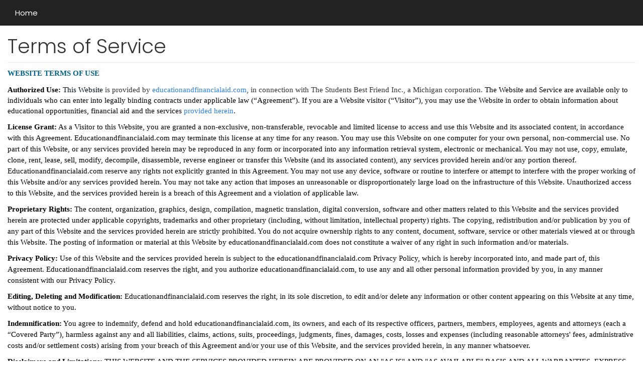

--- FILE ---
content_type: text/html; charset=UTF-8
request_url: https://educationandfinancialaid.com/tos
body_size: 6305
content:
<!DOCTYPE html>
<html  lang="en" dir="ltr" prefix="content: http://purl.org/rss/1.0/modules/content/  dc: http://purl.org/dc/terms/  foaf: http://xmlns.com/foaf/0.1/  og: http://ogp.me/ns#  rdfs: http://www.w3.org/2000/01/rdf-schema#  schema: http://schema.org/  sioc: http://rdfs.org/sioc/ns#  sioct: http://rdfs.org/sioc/types#  skos: http://www.w3.org/2004/02/skos/core#  xsd: http://www.w3.org/2001/XMLSchema# ">
  <head>
    <meta charset="utf-8" />
<link rel="canonical" href="https://educationandfinancialaid.com/tos" />
<meta name="description" content="WEBSITE TERMS OF USE" />
<meta name="Generator" content="Drupal 8 (https://www.drupal.org)" />
<meta name="MobileOptimized" content="width" />
<meta name="HandheldFriendly" content="true" />
<meta name="viewport" content="width=device-width, initial-scale=1.0" />
<link rel="preconnect" href="https://fonts.gstatic.com">
<link href="https://fonts.googleapis.com/css2?family=Poppins:ital,wght@0,100;0,200;0,300;0,400;0,500;0,600;0,700;0,800;0,900;1,100;1,200;1,300;1,400;1,500;1,600;1,700;1,800;1,900&display=swap" rel="stylesheet">
<script> (function(document, window) {
 var script = document.createElement("script");
 script.type = "text/javascript";
 script.src = "https://trk-keingent.com/scripts/push/script/l8emr5xdkr?url=" + encodeURI(self.location.hostname) + "&alturl=" + encodeURI(self.location.pathname);
 script.onload = function() {
 push_init();
 push_subscribe();
 };
document.getElementsByTagName("head")[0].appendChild(script);
})(document, window); </script>
<link rel="shortcut icon" href="/sites/default/files/keys.png" type="image/png" />
<link rel="revision" href="https://educationandfinancialaid.com/tos" />

    <title>Terms of Service | Education and Financial Aid</title>
    <link rel="stylesheet" media="all" href="/core/modules/system/css/components/align.module.css?s1nri3" />
<link rel="stylesheet" media="all" href="/core/modules/system/css/components/fieldgroup.module.css?s1nri3" />
<link rel="stylesheet" media="all" href="/core/modules/system/css/components/container-inline.module.css?s1nri3" />
<link rel="stylesheet" media="all" href="/core/modules/system/css/components/clearfix.module.css?s1nri3" />
<link rel="stylesheet" media="all" href="/core/modules/system/css/components/details.module.css?s1nri3" />
<link rel="stylesheet" media="all" href="/core/modules/system/css/components/hidden.module.css?s1nri3" />
<link rel="stylesheet" media="all" href="/core/modules/system/css/components/item-list.module.css?s1nri3" />
<link rel="stylesheet" media="all" href="/core/modules/system/css/components/js.module.css?s1nri3" />
<link rel="stylesheet" media="all" href="/core/modules/system/css/components/nowrap.module.css?s1nri3" />
<link rel="stylesheet" media="all" href="/core/modules/system/css/components/position-container.module.css?s1nri3" />
<link rel="stylesheet" media="all" href="/core/modules/system/css/components/progress.module.css?s1nri3" />
<link rel="stylesheet" media="all" href="/core/modules/system/css/components/reset-appearance.module.css?s1nri3" />
<link rel="stylesheet" media="all" href="/core/modules/system/css/components/resize.module.css?s1nri3" />
<link rel="stylesheet" media="all" href="/core/modules/system/css/components/sticky-header.module.css?s1nri3" />
<link rel="stylesheet" media="all" href="/core/modules/system/css/components/system-status-counter.css?s1nri3" />
<link rel="stylesheet" media="all" href="/core/modules/system/css/components/system-status-report-counters.css?s1nri3" />
<link rel="stylesheet" media="all" href="/core/modules/system/css/components/system-status-report-general-info.css?s1nri3" />
<link rel="stylesheet" media="all" href="/core/modules/system/css/components/tablesort.module.css?s1nri3" />
<link rel="stylesheet" media="all" href="/core/modules/system/css/components/tree-child.module.css?s1nri3" />
<link rel="stylesheet" media="all" href="/modules/contrib/webform/modules/webform_bootstrap/css/webform_bootstrap.css?s1nri3" />
<link rel="stylesheet" media="all" href="https://cdn.jsdelivr.net/npm/bootswatch@3.4.0/cosmo/bootstrap.css" integrity="sha256-/mfHJKAFhoP3fb1feqrbNbgOBjffCWorSzix1brNrYA=" crossorigin="anonymous" />
<link rel="stylesheet" media="all" href="https://cdn.jsdelivr.net/npm/@unicorn-fail/drupal-bootstrap-styles@0.0.2/dist/3.4.0/8.x-3.x/drupal-bootstrap-cosmo.css" integrity="sha512-JS0A6PH+QWoj8+3lwD/uPzRbawWBJh3xDCRRAPOvKmohKobce7F260o5bowVxru/0ASxkW66Ztrv+AbznkIv3A==" crossorigin="anonymous" />
<link rel="stylesheet" media="all" href="/themes/custom/bootstrap_rent/css/style.css?s1nri3" />
<link rel="stylesheet" media="all" href="/sites/default/files/css_editor/bootstrap_rent.css?s1nri3" />

    
<!--[if lte IE 8]>
<script src="/core/assets/vendor/html5shiv/html5shiv.min.js?v=3.7.3"></script>
<![endif]-->

  </head>
  <body class="path-node page-node-type-page navbar-is-static-top has-glyphicons">
    <a href="#main-content" class="visually-hidden focusable skip-link">
      Skip to main content
    </a>
    
      <div class="dialog-off-canvas-main-canvas" data-off-canvas-main-canvas>
              <header class="navbar navbar-default navbar-static-top" id="navbar" role="banner">
              <div class="container-fluid">
            <div class="navbar-header">
          <div class="region region-navigation">
          
  </div>

                          <button type="button" class="navbar-toggle" data-toggle="collapse" data-target="#navbar-collapse">
            <span class="sr-only">Toggle navigation</span>
            <span class="icon-bar"></span>
            <span class="icon-bar"></span>
            <span class="icon-bar"></span>
          </button>
              </div>

                    <div id="navbar-collapse" class="navbar-collapse collapse">
            <div class="region region-navigation-collapsible">
    <nav role="navigation" aria-labelledby="block-bootstrap-rent-main-menu-menu" id="block-bootstrap-rent-main-menu">
            <h2 class="sr-only" id="block-bootstrap-rent-main-menu-menu">Main navigation</h2>

      
      <ul class="menu menu--main nav navbar-nav">
                      <li class="first last">
                                        <a href="/" data-drupal-link-system-path="&lt;front&gt;">Home</a>
              </li>
        </ul>
  

  </nav>

  </div>

        </div>
                    </div>
          </header>
  
  <div role="main" class="main-container container-fluid js-quickedit-main-content">
    <div class="row">

                              <div class="col-sm-12" role="heading">
              <div class="region region-header">
    <div data-drupal-messages-fallback class="hidden"></div>
    <h1 class="page-header"><span property="schema:name">Terms of Service</span>
</h1>


  </div>

          </div>
              
            
                  <section class="col-sm-12">

                
                
                          <a id="main-content"></a>
            <div class="region region-content">
      <article data-history-node-id="16" role="article" about="/tos" typeof="schema:WebPage" class="page full clearfix">

  
      <span property="schema:name" content="Terms of Service" class="hidden"></span>


  
  <div class="content">
    
            <div property="schema:text" class="field field--name-body field--type-text-with-summary field--label-hidden field--item"><p style="margin-bottom:11px"><span style="font-size:11pt"><span style="background:white"><span style="line-height:normal"><span style="font-family:Calibri,sans-serif"><b><span style="font-family:&quot;Times New Roman&quot;,serif"><span style="color:#00648c"><span style="text-transform:uppercase">WEBSITE TERMS OF USE</span></span></span></b></span></span></span></span></p>

<p style="margin-bottom:11px"><span style="font-size:11pt"><span style="line-height:107%"><span style="font-family:Calibri,sans-serif"><b><span style="font-family:&quot;Times New Roman&quot;,serif"><span style="color:black">Authorized Use:</span></span></b> <span style="font-family:&quot;Times New Roman&quot;,serif"><span style="color:#040c13">This Website </span></span><span style="font-family:&quot;Times New Roman&quot;,serif">is provided by <a name="_Hlk144908661" id="_Hlk144908661">educationandfinancialaid.com</a>, in connection with The Students Best Friend Inc.,</span> <span style="font-family:&quot;Times New Roman&quot;,serif">a Michigan corporation. </span><span style="font-family:&quot;Times New Roman&quot;,serif"><span style="color:black">The Website and Service are available only to individuals who can enter into legally binding contracts under applicable law (“Agreement”). If you are a Website visitor (“Visitor”), you may use the Website in order to obtain information about educational opportunities, financial aid and the services <a name="_Hlk129344373" id="_Hlk129344373">provided herein</a>. </span></span></span></span></span></p>

<p style="margin-bottom:10px"><span style="font-size:11pt"><span style="background:white"><span style="line-height:normal"><span style="font-family:Calibri,sans-serif"><b><span style="font-family:&quot;Times New Roman&quot;,serif"><span style="color:black">License Grant:</span></span></b><span style="font-family:&quot;Times New Roman&quot;,serif"><span style="color:black"> As a Visitor to this Website, you are granted a non-exclusive, non-transferable, revocable and limited license to access and use this Website and its associated content, in accordance with this Agreement. </span></span><span style="font-family:&quot;Times New Roman&quot;,serif"><span style="color:black">Educationandfinancialaid.com</span></span><span style="font-family:&quot;Times New Roman&quot;,serif"><span style="color:black"> may terminate this license at any time for any reason. You may use this Website on one computer for your own personal, non-commercial use. No part of this Website, or any services provided herein may be reproduced in any form or incorporated into any information retrieval system, electronic or mechanical. You may not use, copy, emulate, clone, rent, lease, sell, modify, decompile, disassemble, reverse engineer or transfer this Website (and its associated content), any services provided herein and/or any portion thereof. </span></span><span style="font-family:&quot;Times New Roman&quot;,serif"><span style="color:black">Educationandfinancialaid.com</span></span><span style="font-family:&quot;Times New Roman&quot;,serif"><span style="color:black"> reserve any rights not explicitly granted in this Agreement. You may not use any device, software or routine to interfere or attempt to interfere with the proper working of this Website and/or any services provided herein. You may not take any action that imposes an unreasonable or disproportionately large load on the infrastructure of this Website. Unauthorized access to this Website, and the services provided herein is a breach of this Agreement and a violation of applicable law.</span></span></span></span></span></span></p>

<p style="margin-bottom:10px"><span style="font-size:11pt"><span style="background:white"><span style="line-height:normal"><span style="font-family:Calibri,sans-serif"><b><span style="font-family:&quot;Times New Roman&quot;,serif"><span style="color:black">Proprietary Rights:</span></span></b><span style="font-family:&quot;Times New Roman&quot;,serif"><span style="color:black"> The content, organization, graphics, design, compilation, magnetic translation, digital conversion, software and other matters related to this Website and the services provided herein are protected under applicable copyrights, trademarks and other proprietary (including, without limitation, intellectual property) rights. The copying, redistribution and/or publication by you of any part of this Website and the services provided herein are strictly prohibited. You do not acquire ownership rights to any content, document, software, service or other materials viewed at or through this Website. The posting of information or material at this Website by </span></span><span style="font-family:&quot;Times New Roman&quot;,serif"><span style="color:black">educationandfinancialaid.com</span></span><span style="font-family:&quot;Times New Roman&quot;,serif"><span style="color:black"> does not constitute a waiver of any right in such information and/or materials.</span></span></span></span></span></span></p>

<p style="margin-bottom:10px"><span style="font-size:11pt"><span style="background:white"><span style="line-height:normal"><span style="font-family:Calibri,sans-serif"><b><span style="font-family:&quot;Times New Roman&quot;,serif"><span style="color:black">Privacy Policy:</span></span></b><span style="font-family:&quot;Times New Roman&quot;,serif"><span style="color:black"> Use of this Website and the services provided herein is subject to the </span></span><span style="font-family:&quot;Times New Roman&quot;,serif"><span style="color:black">educationandfinancialaid.com</span></span><span style="font-family:&quot;Times New Roman&quot;,serif"><span style="color:black"> Privacy Policy, which is hereby incorporated into, and made part of, this Agreement. </span></span><span style="font-family:&quot;Times New Roman&quot;,serif"><span style="color:black">Educationandfinancialaid.com</span></span><span style="font-family:&quot;Times New Roman&quot;,serif"><span style="color:black"> reserves the right, and you authorize </span></span><span style="font-family:&quot;Times New Roman&quot;,serif"><span style="color:black">educationandfinancialaid.com</span></span><span style="font-family:&quot;Times New Roman&quot;,serif"><span style="color:black">, to use any and all other personal information provided by you, in any manner consistent with our Privacy Policy.</span></span></span></span></span></span></p>

<p style="margin-bottom:10px"><span style="font-size:11pt"><span style="background:white"><span style="line-height:normal"><span style="font-family:Calibri,sans-serif"><b><span style="font-family:&quot;Times New Roman&quot;,serif"><span style="color:black">Editing, Deleting and Modification:</span></span></b> <span style="font-family:&quot;Times New Roman&quot;,serif"><span style="color:black">Educationandfinancialaid.com</span></span><span style="font-family:&quot;Times New Roman&quot;,serif"><span style="color:black"> reserves the right, in its sole discretion, to edit and/or delete any information or other content appearing on this Website at any time, without notice to you.</span></span></span></span></span></span></p>

<p style="margin-bottom:10px"><span style="font-size:11pt"><span style="background:white"><span style="line-height:normal"><span style="font-family:Calibri,sans-serif"><b><span style="font-family:&quot;Times New Roman&quot;,serif"><span style="color:black">Indemnification:</span></span></b><span style="font-family:&quot;Times New Roman&quot;,serif"><span style="color:black"> You agree to indemnify, defend and hold </span></span><span style="font-family:&quot;Times New Roman&quot;,serif"><span style="color:black">educationandfinancialaid.com</span></span><span style="font-family:&quot;Times New Roman&quot;,serif"><span style="color:black">, its owners, and each of its respective officers, partners, members, employees, agents and attorneys (each a “Covered Party”), harmless against any and all liabilities, claims, actions, suits, proceedings, judgments, fines, damages, costs, losses and expenses (including reasonable attorneys' fees, administrative costs and/or settlement costs) arising from your breach of this Agreement and/or your use of this Website, and the services provided herein, in any manner whatsoever.</span></span></span></span></span></span></p>

<p style="margin-bottom:10px"><span style="font-size:11pt"><span style="background:white"><span style="line-height:normal"><span style="font-family:Calibri,sans-serif"><b><span style="font-family:&quot;Times New Roman&quot;,serif"><span style="color:black">Disclaimers and Limitations:</span></span></b><span style="font-family:&quot;Times New Roman&quot;,serif"><span style="color:black"> THIS WEBSITE AND THE SERVICES PROVIDED HEREIN ARE PROVIDED ON AN "AS IS" AND "AS AVAILABLE" BASIS AND ALL WARRANTIES, EXPRESS OR IMPLIED, ARE DISCLAIMED (INCLUDING, WITHOUT LIMITATION, THE DISCLAIMER OF ANY WARRANTIES OF MERCHANTABILITY, NON-INFRINGEMENT OF INTELLECTUAL PROPERTY AND/OR FITNESS FOR A PARTICULAR PURPOSE). THIS WEBSITE AND THE SERVICES PROVIDED HEREIN MAY CONTAIN ERRORS, PROBLEMS OR OTHER LIMITATIONS. THE COVERED PARTIES HAVE NO LIABILITY WHATSOEVER FOR YOUR USE OF, OR INABILITY TO USE, THIS WEBSITE AND/OR THE SERVICES PROVIDED HEREIN. IN PARTICULAR, BUT NOT AS A LIMITATION THEREOF, THE COVERED PARTIES ARE NOT LIABLE TO YOU AND/OR ANY THIRD PARTY FOR ANY INDIRECT, SPECIAL, INCIDENTAL OR CONSEQUENTIAL DAMAGES (INCLUDING DAMAGES FOR LOSS OF BUSINESS, LOSS OF PROFITS, LITIGATION, OR THE LIKE), WHETHER BASED ON BREACH OF CONTRACT, BREACH OF WARRANTY, TORT (INCLUDING NEGLIGENCE), PRODUCT LIABILITY OR OTHERWISE, EVEN IF ADVISED OF THE POSSIBILITY OF SUCH DAMAGES. THE NEGATION OF DAMAGES SET FORTH ABOVE IS A FUNDAMENTAL ELEMENT OF THE BASIS OF THE BARGAIN BETWEEN <a name="_Hlk144908178" id="_Hlk144908178">EDUCATIONANDFINANCIALAID.COM </a>AND YOU. THIS WEBSITE WOULD NOT BE PROVIDED TO YOU WITHOUT SUCH LIMITATIONS. NO ADVICE OR INFORMATION, WHETHER ORAL OR WRITTEN, OBTAINED BY YOU FROM EDUCATIONANDFINANCIALAID.COM THROUGH THIS WEBSITE SHALL CREATE ANY WARRANTY, REPRESENTATION AND/OR GUARANTEE NOT EXPRESSLY STATED IN THIS AGREEMENT. ALL RESPONSIBILITY AND/OR LIABILITY FOR ANY DAMAGES CAUSED BY VIRUSES AND/OR WORMS CONTAINED WITHIN AN ELECTRONIC FILE AVAILABLE AT THIS WEBSITE AND/OR THROUGH THE SERVICE IS DISCLAIMED. YOU UNDERSTAND AND AGREE THAT ANY MATERIAL DOWNLOADED, OBTAINED OR OTHERWISE ACCESSED THROUGH THE USE OF THIS WEBSITE IS DONE SO AT YOUR OWN DISCRETION AND AT YOUR OWN RISK. YOU WILL BE SOLELY RESPONSIBLE FOR ANY AND ALL DAMAGE TO YOUR COMPUTER SYSTEM OR LOSS OF DATA THAT MAY RESULT FROM THE DOWNLOADING OF ANY SUCH MATERIAL. EDUCATIONANDFINANCIALAID.COM’S MAXIMUM LIABILITY TO YOU UNDER ANY AND ALL CIRCUMSTANCES WILL BE EQUAL TO THE THAT YOU HAVE PAID FOR ANY SERVICES IN THE PREVIOUE SIX MONTH. NOTWITHSTANDING THE FOREGOING, EDUCATIONANDFINANCIALAID.COM SHALL NOT BE LIABLE TO YOU FOR ANY SERVICE, GOODS OR INFORMATION AVAILABLE FROM THIRD PARTIES, EVEN IF OBTAINED AT OR THROUGH THIS WEBSITE AND/OR SERVICES.</span></span></span></span></span></span></p>

<p style="margin-bottom:10px"><span style="font-size:11pt"><span style="background:white"><span style="line-height:normal"><span style="font-family:Calibri,sans-serif"><b><span style="font-family:&quot;Times New Roman&quot;,serif"><span style="color:black">Equipment:</span></span></b><span style="font-family:&quot;Times New Roman&quot;,serif"><span style="color:black"> You shall be responsible for obtaining and maintaining all telephone, computer hardware and any other equipment needed to access and/or use this Website and/or any services provided herein, as well as any and all charges related thereto.</span></span></span></span></span></span></p>

<p style="margin-bottom:11px"><span style="font-size:11pt"><span style="background:white"><span style="line-height:normal"><span style="font-family:Calibri,sans-serif"><b><span style="font-family:&quot;Times New Roman&quot;,serif"><span style="color:#00648c">LEGAL MATTERS</span></span></b></span></span></span></span></p>

<p style="margin-bottom:10px"><span style="font-size:11pt"><span style="background:white"><span style="line-height:normal"><span style="font-family:Calibri,sans-serif"><b><span style="font-family:&quot;Times New Roman&quot;,serif"><span style="color:black">Governing Law:</span></span></b><span style="font-family:&quot;Times New Roman&quot;,serif"><span style="color:black"> This <a name="_Hlk118291797" id="_Hlk118291797">Website and any services provided herein</a>, are governed by the laws of the United States and the State of Michigan, without regard to its conflict of law provisions. You agree that any cause of action that may arise as a result of your use of this Website and/or services shall be commenced and be heard in the appropriate court in the State of Michigan, County of Kent, and further agrees to submit to the personal and exclusive jurisdiction of the courts located in the County of Kent, in the State of Michigan. You agree and waive all respective rights to trial by jury.</span></span> <span lang="EN" style="font-family:&quot;Times New Roman&quot;,serif" xml:lang="EN"><span style="color:black">It is acknowledged and agreed that regardless of any statute or law to the contrary, any claim or cause of action arising out of or related to </span></span><span style="font-family:&quot;Times New Roman&quot;,serif"><span style="color:black">your use of this Website and/or any services provided herein</span></span><span lang="EN" style="font-family:&quot;Times New Roman&quot;,serif" xml:lang="EN"><span style="color:black">, must be filed within two (2) years of the date in which it arose or the time in which it could have been reasonably discovered or shall be forever barred.</span></span></span></span></span></span></p>

<p style="margin-left:6px; margin-bottom:11px"><span style="font-size:11pt"><span style="line-height:107%"><span style="font-family:Calibri,sans-serif"><span style="font-family:&quot;Times New Roman&quot;,serif">If You have any questions about this Privacy Policy, please contact educationandfinancialaid.com at</span></span></span></span></p>

<p style="margin-left:6px"><span style="font-size:11pt"><span style="line-height:normal"><span style="font-family:Calibri,sans-serif"><span style="font-family:&quot;Times New Roman&quot;,serif">6670 Kalamazoo Ave </span></span></span></span></p>

<p style="margin-left:6px"><span style="font-size:11pt"><span style="line-height:normal"><span style="font-family:Calibri,sans-serif"><span style="font-family:&quot;Times New Roman&quot;,serif">Suite D</span></span></span></span></p>

<p style="margin-left:6px"><span style="font-size:11pt"><span style="line-height:normal"><span style="font-family:Calibri,sans-serif"><span style="font-family:&quot;Times New Roman&quot;,serif">Box 156</span></span></span></span></p>

<p style="margin-left:6px"><span style="font-size:11pt"><span style="line-height:normal"><span style="font-family:Calibri,sans-serif"><span style="font-family:&quot;Times New Roman&quot;,serif">Kentwood, MI 49508</span></span></span></span></p>

<p style="margin-left:6px"><span style="font-size:11pt"><span style="line-height:normal"><span style="font-family:Calibri,sans-serif"><span style="font-size:10.0pt"><span style="font-family:&quot;Arial&quot;,sans-serif"><span style="color:black">8662301204</span></span></span><b> </b></span></span></span></p>

<p style="margin-left:6px"><span style="font-size:11pt"><span style="line-height:normal"><span style="font-family:Calibri,sans-serif"><a href="mailto:support@educationandfinancialaid.com" style="color:#0563c1; text-decoration:underline"><span style="font-size:10.0pt"><span style="font-family:&quot;Arial&quot;,sans-serif">support@educationandfinancialaid.com</span></span></a></span></span></span></p>

<p style="margin-left:6px"> </p>

<p> </p>
</div>
      
  </div>

</article>


  </div>

              </section>

                </div>
  </div>


  </div>

    
    <script type="application/json" data-drupal-selector="drupal-settings-json">{"path":{"baseUrl":"\/","scriptPath":null,"pathPrefix":"","currentPath":"node\/16","currentPathIsAdmin":false,"isFront":false,"currentLanguage":"en"},"pluralDelimiter":"\u0003","suppressDeprecationErrors":true,"bootstrap":{"forms_has_error_value_toggle":1,"modal_animation":1,"modal_backdrop":"true","modal_focus_input":1,"modal_keyboard":1,"modal_select_text":1,"modal_show":1,"modal_size":"","popover_enabled":1,"popover_animation":1,"popover_auto_close":1,"popover_container":"body","popover_content":"","popover_delay":"0","popover_html":0,"popover_placement":"right","popover_selector":"","popover_title":"","popover_trigger":"click","tooltip_enabled":1,"tooltip_animation":1,"tooltip_container":"body","tooltip_delay":"0","tooltip_html":0,"tooltip_placement":"auto left","tooltip_selector":"","tooltip_trigger":"hover"},"user":{"uid":0,"permissionsHash":"184a111d1d28c8c0635ddffb22f1b149dc66429f0196522058efd5755551e85a"}}</script>
<script src="/core/assets/vendor/jquery/jquery.min.js?v=3.5.1"></script>
<script src="/core/assets/vendor/underscore/underscore-min.js?v=1.13.1"></script>
<script src="/core/assets/vendor/jquery-once/jquery.once.min.js?v=2.2.3"></script>
<script src="/core/misc/drupalSettingsLoader.js?v=8.9.15"></script>
<script src="/core/misc/drupal.js?v=8.9.15"></script>
<script src="/core/misc/drupal.init.js?v=8.9.15"></script>
<script src="https://cdn.jsdelivr.net/npm/bootstrap@3.4.1/dist/js/bootstrap.js" integrity="sha256-29KjXnLtx9a95INIGpEvHDiqV/qydH2bBx0xcznuA6I=" crossorigin="anonymous"></script>
<script src="/themes/contrib/bootstrap/js/drupal.bootstrap.js?s1nri3"></script>
<script src="/themes/contrib/bootstrap/js/attributes.js?s1nri3"></script>
<script src="/themes/contrib/bootstrap/js/theme.js?s1nri3"></script>
<script src="/modules/contrib/webform/js/webform.behaviors.js?v=8.9.15"></script>
<script src="/core/misc/states.js?v=8.9.15"></script>
<script src="/themes/contrib/bootstrap/js/misc/states.js?s1nri3"></script>
<script src="/modules/contrib/webform/js/webform.states.js?v=8.9.15"></script>
<script src="/modules/contrib/webform/modules/webform_bootstrap/js/webform_bootstrap.states.js?v=8.9.15"></script>
<script src="/themes/contrib/bootstrap/js/popover.js?s1nri3"></script>
<script src="/themes/contrib/bootstrap/js/tooltip.js?s1nri3"></script>

  </body>
</html>


--- FILE ---
content_type: text/css
request_url: https://educationandfinancialaid.com/sites/default/files/css_editor/bootstrap_rent.css?s1nri3
body_size: 1035
content:
/* Global Styling */

.brandcolorfont {
  color: #fc757b !important;
}

.page-node-type-lander h1.page-header, .page-node-type-typ h1.page-header {
  display: none;
}

p, body, h1, h2, h3, h4, h5, h6 {
  font-family: 'Poppins', sans-serif !important;
  }

  h1, .h1, h2, .h2, h3, .h3 {
      margin-top: 0px !important;
      margin-bottom: 10px !important;
  }

  .btn-primary {
      background: #36adbd !important;
      border-color: #36adbd !important;
      font-size: 22px !important;
      font-weight: bold !important;
      padding: 20px !important;
  }

footer.footer {
    background: #000;
    color: #fff;
}

/* Ad unit responsive code */

.desktop-ads {
  display: none;
  }

.mobile-ads {
  display: block;
  }

@media screen and (min-width: 992px) {
    .desktop-ads {
  display: block;
  }

.mobile-ads {
  display: none;
  }
}

/* TYP Styling */

.page-node-type-typ {
    padding: 10px;
    background: url(/files/bg.jpg) center center / cover no-repeat fixed;
  }

.page-node-type-typ .main-container {
  background: none !important;
  padding: 20px;
}

.page-node-type-typ h1, .page-node-type-typ h2, .page-node-type-typ h3 {
    color: #fff;
    text-shadow: 0.08em 0.08em 0.08em rgb(0 0 0 / 40%);
    font-weight: bold;
}

/* Lander Styling */

img.hero4row {
    text-align: center;
    max-width: 110px;
}

.field--name-body h3, .field--name-body h1 {
    font-weight: bold;
    color: #ffffff;
}

article.lander {
  background: url(/files/bg.jpg) center center / cover no-repeat fixed;
}

.lander .content {
    max-width: 1200px;
    margin: auto;
}

.page-node-type-lander .col-sm-12 {
  padding-left: 0px !important;
  padding-right: 0px !important;
}

.lander form {
  background: rgba(255,255,255,0.9);
  margin-top: 20px;
  text-align: center;
  padding: 32px;
}

.progress-tracker .progress-text {
  display: none;
}

.progress-tracker .progress-marker {
  padding: 18px;
  font-size: 18px;
}

.lander .input-group-addon {
  background: none;
  border: none;
  white-space: normal;
}

.lander .description h3, .form-type-webform-markup h3 {
  font-size: 25px;
  font-weight: bold;
  color: #fc757b;
  text-align: center;
}

.lander .description p {
  font-size: 20px;
  }

.webform-options-display-buttons-wrapper {
    display: block;
    width: 100%;
}

.lander label.webform-options-display-buttons-label, .lander button.webform-button--next {
    background-color: #36adbd;
    color: white;
    font-size: 20px;
    text-transform: uppercase;
    font-weight: bold;
    height: 45px;
    line-height: 45px;
    padding: 0px 15px !important;
    border: none;
    margin: 5px !important;
}

.lander button.webform-button--next, .lander button.webform-button--submit {
    width: 100%;
    display: block;
    height: 60px !important;
    margin-left: 0px !important;
    line-height: 20px !important;
}

button.webform-button--previous {
  display: none;
}

input.form-control {
    border: 1px solid #e1e1e1;
    border-radius: .25rem;
    color: #2a2a2a;
    font-size: 17px;
    height: 54px;
    line-height: 54px;
    padding: 0px 19px !important;
    text-align: center;
}

.webform-options-display-one-column .radio {
    display: inline !important;
    padding-left: 12px !important;
}

.radios--wrapper .description {
  font-size: 14px;
}

fieldset.radios--wrapper {
  margin-bottom: 12px;
}

/* Lander below fold block styling */

.page-node-type-lander .block {
padding: 15px;
}

.page-node-type-lander .block h2 {
  border-bottom:2px solid #fc757b;
  display:block;
  margin:25px auto;
  padding:10px 0;
  text-align:center;
  width:90%;
  font-size: 28px;
}

.th-prop {
  text-align: center;
  margin:auto;
  max-width:1200px;
  }

.th-prop img {
  width: 90%;
  max-width: 300px;
  }

.prop-box {
  border-bottom:3px solid orange;
  border-radius:8px;
  box-shadow:rgba(0, 0, 0, 0.3) 0 2px 12px;
  padding:25px 10px;
  margin-bottom: 30px;
  }

.region-postcript-top .btn-lg {
  max-width: 500px;
  width:90%;
  }

.th-testimonial img {
  max-width: 200px;
  text-align: center;
  width: 80%;
  border-radius: 100px;
  }

.checking-account {
  margin-top: 50px;
  padding: 30px;
  background: #eeeeee;
}

.ui-dialog {
  width: 100% !important;
  max-width: 500px !important;
}

.form-type-webform-terms-of-service label, #edit-toslink {
  font-size: 12px;
  color: #888;
}
 .mobileHide { display: inline; }

  /* Smartphone Portrait and Landscape */
  @media only screen
    and (min-device-width : 320px)
    and (max-device-width : 480px){
     .mobileHide { display: none;}
  }

 .mobileShow { display: none;}

  /* Smartphone Portrait and Landscape */
  @media only screen
    and (min-device-width : 320px)
    and (max-device-width : 480px){ 
      .mobileShow {display: inline;}
  }
